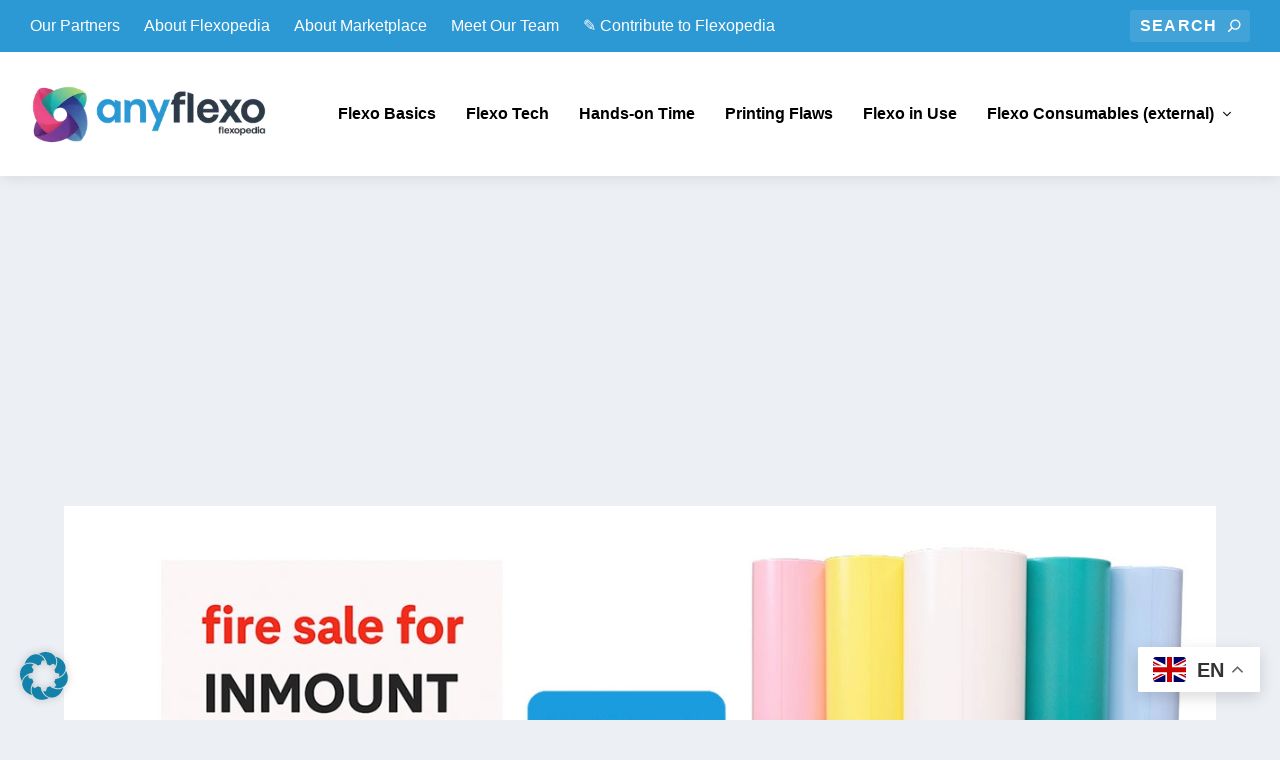

--- FILE ---
content_type: text/html; charset=utf-8
request_url: https://www.google.com/recaptcha/api2/aframe
body_size: 264
content:
<!DOCTYPE HTML><html><head><meta http-equiv="content-type" content="text/html; charset=UTF-8"></head><body><script nonce="0SKMnbsiKfSUr0ckhuYJvg">/** Anti-fraud and anti-abuse applications only. See google.com/recaptcha */ try{var clients={'sodar':'https://pagead2.googlesyndication.com/pagead/sodar?'};window.addEventListener("message",function(a){try{if(a.source===window.parent){var b=JSON.parse(a.data);var c=clients[b['id']];if(c){var d=document.createElement('img');d.src=c+b['params']+'&rc='+(localStorage.getItem("rc::a")?sessionStorage.getItem("rc::b"):"");window.document.body.appendChild(d);sessionStorage.setItem("rc::e",parseInt(sessionStorage.getItem("rc::e")||0)+1);localStorage.setItem("rc::h",'1769278105231');}}}catch(b){}});window.parent.postMessage("_grecaptcha_ready", "*");}catch(b){}</script></body></html>